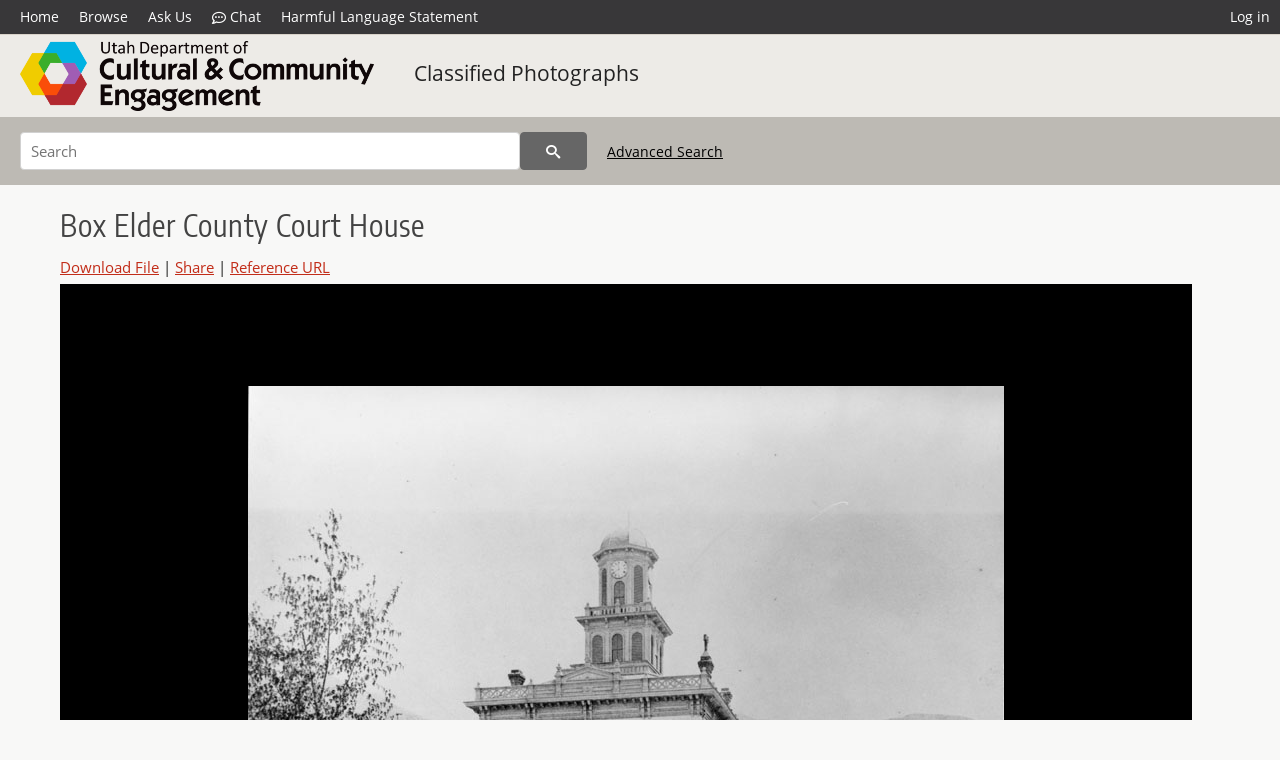

--- FILE ---
content_type: text/html; charset=UTF-8
request_url: https://collections.lib.utah.edu/ark:/87278/s6ws9216
body_size: 4535
content:
<!doctype html>
<html lang="en">
	<head>
		<meta charset="utf-8">
		<meta name="viewport" content="width=device-width, initial-scale=1, shrink-to-fit=no">
		<title>Box Elder County Court House | Department of Cultural and Community Engagement | J. Willard Marriott Digital Library</title>
		<meta name="description" content="View of Box Elder County Courthouse in Brigham City, Utah." />
		<meta property="og:image" content="https://collections.lib.utah.edu/file?id=434112" />
		<meta property="og:title" content="Box Elder County Court House | Classified Photographs" />
		<meta property="og:type" content="image" />
		<meta property="og:image:type" content="image/jpeg" />
		<meta property="og:url" content="https://collections.lib.utah.edu/details?id=434112" />
		<meta property="og:description" content="View of Box Elder County Courthouse in Brigham City, Utah." />
		<meta name="twitter:card" content="summary" />
		<link rel="shortcut icon" type="image/png" href="/favicon.png" />
		<link rel="stylesheet" type="text/css" href="/css/normalize.min.css?v=1">
		<link rel="stylesheet" type="text/css" href="/css/skeleton.min.css?v=1">
		<link rel="stylesheet" type="text/css" href="/css/icons.css?v=3">
		<link rel="stylesheet" type="text/css" href="/css/main.css?v=52">
		<link rel="stylesheet" type="text/css" href="/css/imagezoom.css?v=3">
		<link rel="stylesheet" type="text/css" href="/css/carousel.css?v=2">
		<link rel="stylesheet" type="text/css" href="/css/fonts.css?v=1">
<script src='/js/main.js?v=9'></script><script src='/js/imagezoom.js?v=30'></script>
<script src='/js/details.js?v=1'></script>
		<script>
			var _paq = window._paq = window._paq || [];
			_paq.push(['setCustomDimension', 1, 'dha_cp']);
			_paq.push(['setCustomDimension', 2, '434112']);
			_paq.push(['setCustomDimension', 3, 'Department of Cultural and Community Engagement']);
			_paq.push(["setDocumentTitle", document.domain + "/" + document.title]);
			_paq.push(['setDownloadClasses', 'download']);
			_paq.push(['trackPageView']);
			_paq.push(['enableLinkTracking']);
			(function() {
				var u="https://analytics.lib.utah.edu/";
				_paq.push(['setTrackerUrl', u+'matomo.php']);
				_paq.push(['setSiteId', '29']);
				var d=document, g=d.createElement('script'), s=d.getElementsByTagName('script')[0];
				g.async=true; g.defer=true; g.src=u+'matomo.js'; s.parentNode.insertBefore(g,s);
			})();

		</script>
		<noscript><p><img src="https://analytics.lib.utah.edu/matomo.php?idsite=29&amp;rec=1" style="border:0;" alt=""/></p></noscript>
		<script>log_stat({record_id:"434112",record_ie:"434112",record_setname:"dha_cp",record_title:"Box Elder County Court House",record_creator:"",type:"1",});</script>
	</head>
	<body>
		<div class="header">
			<div class="nav">
				<div class="container-fluid">
					<ul class="main-nav">
<li><a href="/" >Home</a></li><li><a href="/browse" >Browse</a></li><li><a href="https://forms.lib.utah.edu/dl-feedback/" target="_blank">Ask Us</a></li><li><a href="#" onclick="window.open('https://libraryh3lp.com/chat/mlibs-queue@chat.libraryh3lp.com?skin=27584', 'AskUs', 'resizable=1,width=500,height=300'); return false;"><i class="icon-comment-dots" style="padding-bottom: 2px"></i> Chat</a></li><li><a href="https://lib.utah.edu/services/digital-library/index.php#tab7" target="_blank">Harmful Language Statement</a></li><li class="link_right"><a href="/login">Log in</a></li>					</ul>
				</div>
			</div>
		</div>
		<div class="main-header">
			<div class="container-fluid">
				<div>
<div class='collection-wrap'><a href='/browse/institutions#dha' class='collection-logo'><img src='/themes/dha/logo.png?v=1' title='Department of Cultural and Community Engagement' alt='Department of Cultural and Community Engagement'/></a><span class='collection-name dl'><a class='title_link' href='/search?facet_setname_s=dha_cp'>Classified Photographs</a></span></div>				</div>
			</div>
		</div>
		<form action="/search" id="form_search" method="GET">
		<script>
		var search_defaults = {
			page       : 1,
			gallery    : 0,
			embargoed  : 0,
			q          : "",
			sq         : "",
			year_start : "",
			year_end   : "",
			rows       : 25,
			sort       : "rel",
			fd         : "title_t,date_t,type_t",
		};
		</script>
		<script src="/js/search.js?v=11"></script>
		<div class="main-search">
			<div class="container-fluid">
<div class='main-search-input'><input id='search_box' type='text' name='q' placeholder='Search' value=''/><input type='hidden' name='sq' value=''/><input type='hidden' name='fd' value='title_t,date_t,type_t'/><input type='hidden' name='rows' value='25'/><input type='hidden' name='sort' value='rel'/><input type='hidden' name='page' value='1'/><input type='hidden' name='gallery' value='0'/><input type='hidden' name='embargoed' value='0'/><input type='hidden' name='year_start' value=''/><input type='hidden' name='year_end' value=''/><button type='submit' class='submit-btn' title='Search' onclick='return before_search()'><i class='icon-search'></i></button><span class='advanced_search'><a href='/search/advanced'>Advanced Search</a></span></div>			</div>
		</div>
		</form>
<div class='container-fluid'><div class='page record'><h4 id='title'>Box Elder County Court House</h4><div class='links_container'><a href="/file?id=434112" id="download" class="download" title="Download - 125.42K">Download File</a> | <a id='share' title='Share' onclick="return toggle('icon_links');">Share</a> | <a class='ref' href='#' title='Reference URL' onclick="toggle('permalink'); document.getElementById('permalink_url').select(); return false;">Reference URL</a><div id='icon_links'><div style='display:inline'><a href='https://www.facebook.com/sharer/sharer.php?u=https%3A%2F%2Fcollections.lib.utah.edu%2Fark%3A%2F87278%2Fs6ws9216' onclick="window.open(this.href, 'icons_window','left=30,top=30,width=900,height=600,toolbar=0,resizable=1'); return false;"><img class='social_icon' title='Facebook' alt='Facebook' src='/img/facebook.png'/></a></div><div style='display:inline'><a href='https://bsky.app/intent/compose?text=https%3A%2F%2Fcollections.lib.utah.edu%2Fark%3A%2F87278%2Fs6ws9216' onclick="window.open(this.href, 'icons_window','left=30,top=30,width=900,height=600,toolbar=0,resizable=1'); return false;"><img class='social_icon' title='Bluesky' alt='Bluesky' src='/img/bsky.png'/></a></div><div style='display:inline'><a href='http://www.reddit.com/submit?url=https%3A%2F%2Fcollections.lib.utah.edu%2Fark%3A%2F87278%2Fs6ws9216' onclick="window.open(this.href, 'icons_window','left=30,top=30,width=900,height=600,toolbar=0,resizable=1'); return false;"><img class='social_icon' title='Reddit' alt='Reddit' src='/img/reddit.png'/></a></div></div><div id='permalink'><input id='permalink_url' type='text' readonly='readonly' value='https://collections.lib.utah.edu/ark:/87278/s6ws9216'></div></div><div style='display: table; position: relative; '><div class='record_nav left'></div><div style='display: table-cell; width: 100%'><div id='canvas_container' style='height: 800px'><canvas id='canvas' oncontextmenu='return false'><img alt='Box Elder County Court House' src='/dl_files/21/32/2132dda343df759627936960bd8ee05812d2f1c0.jpg'/></canvas></div></div><div class='record_nav' style='padding-left: 36px;  padding-right: 32px;'></div></div><div id='test'><div id='item_links'><a href='https://history.utah.gov/library-collections/#engage' target='_blank'>Permission Inquires or Update Item Information</a></div><table class='table table-bordered'>
		<tr>
			<td>Title</td>
			<td class='edit_434112' data-field='title_t' data-edit='Box Elder County Court House'>Box Elder County Court House</td>
		</tr>
	
		<tr>
			<td>Collection</td>
			<td class='edit_434112' data-field='collection_t' data-edit='Utah State Historical Society Classified Photo Collection'>Utah State Historical Society Classified Photo Collection</td>
		</tr>
	
		<tr>
			<td>File&nbsp;Name</td>
			<td class='edit_434112' data-field='file_name_t' data-edit='39222001451983'>39222001451983</td>
		</tr>
	
		<tr>
			<td>Photo&nbsp;Number</td>
			<td class='edit_434112' data-field='photo_number_t' data-edit='48880'>48880</td>
		</tr>
	
		<tr>
			<td>Publisher</td>
			<td class='edit_434112' data-field='publisher_t' data-edit='Utah State Historical Society'>Utah State Historical Society</td>
		</tr>
	
		<tr>
			<td>Subject</td>
			<td class='edit_434112' data-field='subject_t' data-edit='Courthouses; Government facilities'>Courthouses; Government facilities</td>
		</tr>
	
		<tr>
			<td>Spatial&nbsp;Coverage</td>
			<td class='edit_434112' data-field='spatial_coverage_t' data-edit='Utah; Box Elder County; Brigham City'>Utah; Box Elder County; Brigham City</td>
		</tr>
	
		<tr>
			<td>Historic&nbsp;Address</td>
			<td class='edit_434112' data-field='historic_address_t' data-edit='1 North Main Street'>1 North Main Street</td>
		</tr>
	
		<tr>
			<td>Description</td>
			<td class='edit_434112' data-field='description_t' data-edit='View of Box Elder County Courthouse in Brigham City, Utah.'>View of Box Elder County Courthouse in Brigham City, Utah.</td>
		</tr>
	
		<tr>
			<td>Rights&nbsp;Management</td>
			<td class='edit_434112' data-field='rights_management_t' data-edit='Digital Image &copy; 2006 Utah State Historical Society. All Rights Reserved.'>Digital Image &copy; 2006 Utah State Historical Society. All Rights Reserved.</td>
		</tr>
	
		<tr>
			<td>Holding&nbsp;Institution</td>
			<td class='edit_434112' data-field='holding_institution_t' data-edit='Utah State Historical Society'>Utah State Historical Society</td>
		</tr>
	
		<tr>
			<td>Relation</td>
			<td class='edit_434112' data-field='relation_t' data-edit='Classified Photo Collection, 725.1 Public Buildings'>Classified Photo Collection, 725.1 Public Buildings</td>
		</tr>
	
		<tr>
			<td>Source&nbsp;Format</td>
			<td class='edit_434112' data-field='source_format_t' data-edit='Paper print'>Paper print</td>
		</tr>
	
		<tr>
			<td>Type</td>
			<td class='edit_434112' data-field='type_t' data-edit='Image'>Image</td>
		</tr>
	
		<tr>
			<td>Format</td>
			<td  data-field='format_t' data-edit='image/jpeg'>image/jpeg</td>
		</tr>
	
		<tr>
			<td>Format&nbsp;Creation</td>
			<td class='edit_434112' data-field='format_creation_t' data-edit='Image scanned from print on Epson Scanner at TIFF: 800 dpi.'>Image scanned from print on Epson Scanner at TIFF: 800 dpi.</td>
		</tr>
	
		<tr>
			<td>Scanned&nbsp;By</td>
			<td class='edit_434112' data-field='scanned_by_t' data-edit='Karl Nicholson and Earl Hindley, Utah State Historical Society'>Karl Nicholson and Earl Hindley, Utah State Historical Society</td>
		</tr>
	
		<tr>
			<td>ARK</td>
			<td  data-field='ark_t' data-edit='ark:/87278/s6ws9216'><a href='/ark:/87278/s6ws9216'>ark:/87278/s6ws9216</a></td>
		</tr>
	
		<tr>
			<td>Setname</td>
			<td  data-field='setname_s' data-edit='dha_cp'>dha_cp</td>
		</tr>
	
		<tr>
			<td>ID</td>
			<td  data-field='id' data-edit='434112'>434112</td>
		</tr>
	
	<tr>
		<td>Reference&nbsp;URL</td>
		<td><a href='https://collections.lib.utah.edu/ark:/87278/s6ws9216'>https://collections.lib.utah.edu/ark:/87278/s6ws9216</a></td>
	</tr>
</table></div></div></div><script>var viewer = null;document.addEventListener('DOMContentLoaded', function() {
			let go_back = document.getElementById('go_back');
			if(go_back && history.length <= 1)
				go_back.style.display = 'none';
		
				let download_node = document.getElementById('download');
				if(download_node) {
					download_node.addEventListener('click', function() {
						log_stat({type:'3',record_ie:'434112',record_id:'434112'}, false);
					});
				}
			viewer = new imagezoom('canvas', '/dl_files/21/32/2132dda343df759627936960bd8ee05812d2f1c0.jpg', false, 'high');

			// Scroll to item in contents box
			let scroll_box = document.getElementById('scroll-overflow');
			let child_item = document.getElementById('t_434112');
			if(scroll_box && child_item)
				scroll_box.scrollTop = child_item.offsetTop - scroll_box.offsetTop + scroll_box.scrollTop;

			let record_video = document.getElementById('record_video');
			let rebuild_button = document.getElementById('rebuild_button_434112');
			if(record_video && rebuild_button) {
				let rebuild_text = 'set video thumbnail (';
				rebuild_button.value = rebuild_text + '00:00:00)';

				record_video.addEventListener('timeupdate', function(event) {
					rebuild_button.dataset.time = record_video.currentTime;

					var date = new Date(record_video.currentTime * 1000);
					time_value = date.toISOString().substr(11, 8);
					rebuild_button.value = rebuild_text + time_value + ')';
				});
			}
		});</script><footer>
	<div class="container">
		<div class="row">
			<div class="twelve columns"><img src="/img/footer_logo_uu.png" title="J. Willard Marriott Digital Library" alt="J. Willard Marriott Digital Library"></div>
		</div>
		<div class="row footer-4-col">
			<div class="three columns">
				<p><a href="https://lib.utah.edu">J. Willard Marriott Library</a></p>
				<p class="address"><a href="https://goo.gl/maps/JeLmHFGW5Te2xVrR9"> 295 S 1500 E <br>SLC UT 84112-0860 </a></p>
				<p><a href="https://forms.lib.utah.edu/dl-feedback"><i class="icon-envelope"></i> Contact Us </a></p>
				<p><i class="icon-phone"></i> 801.581.8558</p>
				<p>FAX: 801.585.3464</p>
			</div>
			<div class="three columns">
				<h6>J. Willard Marriott Library</h6>
				<ul>
					<li><a href="https://lib.utah.edu/services/digital-library/">Digital Library Services</a></li>
					<li><a href="https://lib.utah.edu/collections/special-collections/">Special Collections</a></li>
					<li><a href="https://lib.utah.edu/research/copyright.php">Copyright Resources</a></li>
										<li><a href="https://lib.utah.edu/services/digital-library/index.php#tab6">Terms of Use</a></li>
															<li><a href="https://lib.utah.edu/services/digital-library/index.php#tab7">Harmful Language Statement</a></li>
									</ul>
			</div>
			<div class="three columns">
				<h6>University of Utah Digital Projects</h6>
				<ul>
					<li><a href="https://collections.lib.utah.edu">Marriott Digital Library</a></li>
					<li><a href="https://newspapers.lib.utah.edu">Utah Digital Newspapers</a></li>
					<li><a href="https://exhibits.lib.utah.edu/s/home/page/home">Digital Exhibits</a></li>
					<li><a href="https://github.com/marriott-library/collections-as-data">Collections as Data</a></li>
					<li><a href="https://newsletter.lib.utah.edu/digital-library-news">Digital Library News</a></li>
					<li><a href="https://lib.utah.edu/digital-scholarship/">USpace Institutional Repository</a></li>
					<li><a href="https://hive.utah.edu">Hive Data Repository</a></li>
				</ul>
			</div>
			<div class="three columns">
				<h6>Related Digital Library Sites</h6>
				<ul>
					<li><a href="https://lib.utah.edu/services/digital-library/#tab5">Partner Institutions</a></li>
					<li><a href="https://mwdl.org">Mountain West Digital Library</a></li>
					<li><a href="https://dp.la">Digital Public Library of America</a></li>
				</ul>
			</div>
		</div>
		<div class="row sub-footer">
			<div class="four columns">
				<p>Copyright © J. Willard Marriott Library. All rights reserved.</p>
			</div>
			<div class="eight columns">
				<ul class="nav justify-content-end">
				<li class="nav-item"><a class="nav-link" href="http://www.utah.edu/privacy">Privacy</a>/</li>
				<li class="nav-item"><a class="nav-link" href="https://www.utah.edu/nondiscrimination/">Nondiscrimination &amp; Accessibility</a>/</li>
				<li class="nav-item"><a class="nav-link" href="https://safeu.utah.edu/">Safe U</a>/</li>
				<li class="nav-item"><a class="nav-link" href="http://www.utah.edu/disclaimer">Disclaimer</a>/</li>
				<li class="nav-item"><a class="nav-link" href="https://lib.utah.edu/info/policies.php">Policies</a></li>
				</ul>
			</div>
		</div>
	</div>
</footer>
	</body>
</html>
